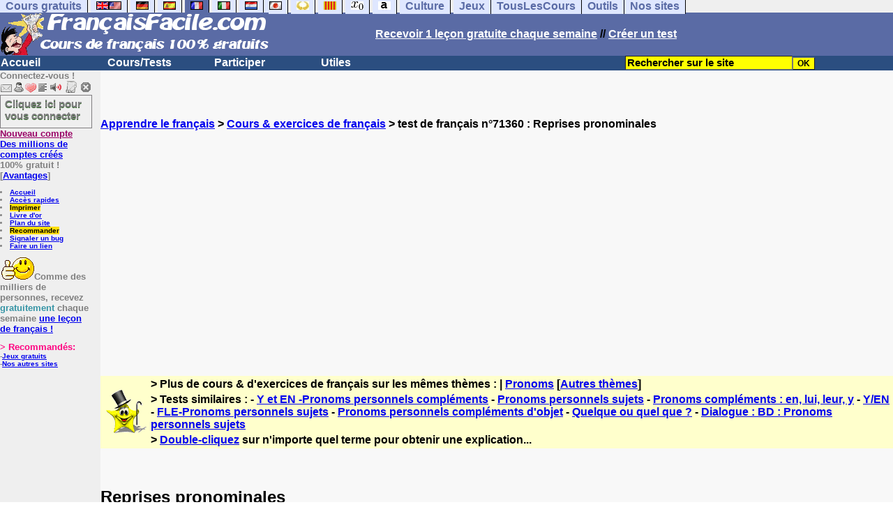

--- FILE ---
content_type: text/html; charset=utf-8
request_url: https://www.google.com/recaptcha/api2/aframe
body_size: 266
content:
<!DOCTYPE HTML><html><head><meta http-equiv="content-type" content="text/html; charset=UTF-8"></head><body><script nonce="EXWCayHjbssYt9ufLVfiWQ">/** Anti-fraud and anti-abuse applications only. See google.com/recaptcha */ try{var clients={'sodar':'https://pagead2.googlesyndication.com/pagead/sodar?'};window.addEventListener("message",function(a){try{if(a.source===window.parent){var b=JSON.parse(a.data);var c=clients[b['id']];if(c){var d=document.createElement('img');d.src=c+b['params']+'&rc='+(localStorage.getItem("rc::a")?sessionStorage.getItem("rc::b"):"");window.document.body.appendChild(d);sessionStorage.setItem("rc::e",parseInt(sessionStorage.getItem("rc::e")||0)+1);localStorage.setItem("rc::h",'1769011729990');}}}catch(b){}});window.parent.postMessage("_grecaptcha_ready", "*");}catch(b){}</script></body></html>